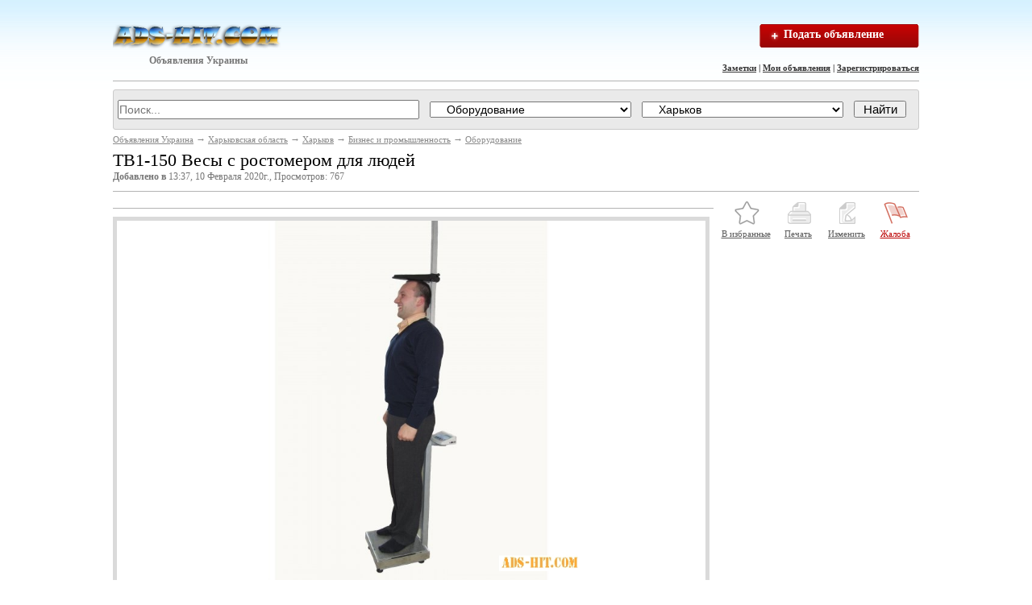

--- FILE ---
content_type: text/html; charset=utf-8
request_url: http://ads-hit.com/xarkov/c500-7675.html
body_size: 11080
content:
<!DOCTYPE html PUBLIC "-//W3C//DTD XHTML 1.0 Transitional//EN" "http://www.w3.org/TR/xhtml1/DTD/xhtml1-transitional.dtd">
<html xmlns="http://www.w3.org/1999/xhtml">
<head>
<!-- Google tag (gtag.js) -->
<script async src="https://www.googletagmanager.com/gtag/js?id=G-TPLN82853F"></script>
<script>
  window.dataLayer = window.dataLayer || [];
  function gtag(){dataLayer.push(arguments);}
  gtag('js', new Date());

  gtag('config', 'G-TPLN82853F');
</script>

    <title>ТВ1-150 Весы с ростомером для людей</title>
    <meta name="description" content="Весы персональные с ростомером, электронные предназначены для измерения массы и роста людей. Преимущества: - малая масса весов; - простота в подключении и обслуживании; - крышка платформы изготовлена " />
    <meta name="keywords" content="Оборудование, ТВ1-150 Весы с ростомером для людей" />
    <meta http-equiv="Content-Type" content="text/html; charset=utf-8" />
    <meta name="robots" content="index,follow" />
    <link type="text/css" href="http://ads-hit.com/css/style.css" rel="stylesheet" />    <script type="text/javascript">var servername='http://ads-hit.com/';</script>
    <script type="text/javascript" src="/js/jquery-1.9.1.js"></script>
    <script type="text/javascript" src="/js/message.js"></script>
    <script type="text/javascript" src="http://ads-hit.com/images/main.js"></script>
</head>
<body>
<!--<h1 id="header_keywords"><strong></strong></h1>-->
<div class="container">
<a href="http://ads-hit.com" class="logo left" title="ADS-HIT.COM - доска бесплатных объявлений">Объявления Украины</a>
<div>
</div>
<div class="search">
    <a href="/addadvert.html" title="Подать объявление" class="add_button">Подать объявление</a>
</div>
<div class="auth_links">
    <a title="Заметки" href="http://ads-hit.com/note.html">Заметки</a>&nbsp;|&nbsp;<a href="http://ads-hit.com/login.html">Мои объявления</a>&nbsp;|&nbsp;<a href="http://ads-hit.com/register.html">Зарегистрироваться</a>
</div>
<div class="clear"></div>
<div class="line"></div>
<script type="text/javascript" src="/js/search_form.js"></script>
<noindex>
<div class="searchform">
    <form action="/" method="get" id="search_form">
        <input type="hidden" name="op" value="search">
        <input type="text" name="query" value="" placeholder="Поиск...  " id="searchquery">
        <select name="id_cat" id="id_cat">
            <option value="">Во всех категориях</option>
            <option value="494" class="top_level">Бизнес и промышленность</option><option value="495">&nbsp;&nbsp;&nbsp;&nbsp;Агропром</option><option value="505">&nbsp;&nbsp;&nbsp;&nbsp;Бизнес на продажу</option><option value="506">&nbsp;&nbsp;&nbsp;&nbsp;Другое</option><option value="496">&nbsp;&nbsp;&nbsp;&nbsp;ИТ, Интернет, связь</option><option value="497">&nbsp;&nbsp;&nbsp;&nbsp;Лесная промышленность, деревообработка</option><option value="498">&nbsp;&nbsp;&nbsp;&nbsp;Металлы</option><option value="499">&nbsp;&nbsp;&nbsp;&nbsp;Нефть, газ, уголь</option><option value="500" selected="selected">&nbsp;&nbsp;&nbsp;&nbsp;Оборудование</option><option value="501">&nbsp;&nbsp;&nbsp;&nbsp;Опт, поставки, импорт-экспорт</option><option value="502">&nbsp;&nbsp;&nbsp;&nbsp;Строительство</option><option value="504">&nbsp;&nbsp;&nbsp;&nbsp;Химия</option><option value="503">&nbsp;&nbsp;&nbsp;&nbsp;Электротехника</option><option value="411" class="top_level">Бизнес и услуги</option><option value="413">&nbsp;&nbsp;&nbsp;&nbsp;Автоуслуги, прокат</option><option value="412">&nbsp;&nbsp;&nbsp;&nbsp;Бизнес и партнерство</option><option value="414">&nbsp;&nbsp;&nbsp;&nbsp;Для офиса</option><option value="424">&nbsp;&nbsp;&nbsp;&nbsp;Другое</option><option value="421">&nbsp;&nbsp;&nbsp;&nbsp;Красота и здоровье</option><option value="417">&nbsp;&nbsp;&nbsp;&nbsp;Мебель на заказ</option><option value="418">&nbsp;&nbsp;&nbsp;&nbsp;Образование, консультации</option><option value="422">&nbsp;&nbsp;&nbsp;&nbsp;Организация праздников</option><option value="430">&nbsp;&nbsp;&nbsp;&nbsp;Переводческие услуги</option><option value="428">&nbsp;&nbsp;&nbsp;&nbsp;Продовольствие</option><option value="429">&nbsp;&nbsp;&nbsp;&nbsp;Производство</option><option value="419">&nbsp;&nbsp;&nbsp;&nbsp;Реклама и маркетинг</option><option value="415">&nbsp;&nbsp;&nbsp;&nbsp;Ремонт и обслуживание</option><option value="420">&nbsp;&nbsp;&nbsp;&nbsp;Сад, огород</option><option value="423">&nbsp;&nbsp;&nbsp;&nbsp;Свадебные услуги</option><option value="416">&nbsp;&nbsp;&nbsp;&nbsp;Строительство и ремонт</option><option value="431" class="top_level">Купля, продажа</option><option value="434">&nbsp;&nbsp;&nbsp;&nbsp;Билеты</option><option value="435">&nbsp;&nbsp;&nbsp;&nbsp;Видеоигры, приставки</option><option value="436">&nbsp;&nbsp;&nbsp;&nbsp;Все для дома</option><option value="437">&nbsp;&nbsp;&nbsp;&nbsp;Все для офиса</option><option value="439">&nbsp;&nbsp;&nbsp;&nbsp;Домашние животные</option><option value="456">&nbsp;&nbsp;&nbsp;&nbsp;Другое</option><option value="441">&nbsp;&nbsp;&nbsp;&nbsp;Искусство, антиквариат</option><option value="443">&nbsp;&nbsp;&nbsp;&nbsp;Книги, учебники и журналы</option><option value="442">&nbsp;&nbsp;&nbsp;&nbsp;Коллекционирование</option><option value="444">&nbsp;&nbsp;&nbsp;&nbsp;Компьютеры и комплектующие</option><option value="445">&nbsp;&nbsp;&nbsp;&nbsp;Красота и здоровье</option><option value="448">&nbsp;&nbsp;&nbsp;&nbsp;Мебель</option><option value="446">&nbsp;&nbsp;&nbsp;&nbsp;Музыка и фильмы</option><option value="447">&nbsp;&nbsp;&nbsp;&nbsp;Музыкальные инструменты</option><option value="433">&nbsp;&nbsp;&nbsp;&nbsp;Обмен</option><option value="449">&nbsp;&nbsp;&nbsp;&nbsp;Одежда, обувь, аксессуары</option><option value="432">&nbsp;&nbsp;&nbsp;&nbsp;Отдам, приму даром</option><option value="450">&nbsp;&nbsp;&nbsp;&nbsp;Распродажа</option><option value="440">&nbsp;&nbsp;&nbsp;&nbsp;Растения, садоводство</option><option value="451">&nbsp;&nbsp;&nbsp;&nbsp;Телефоны и радиостанции</option><option value="572">&nbsp;&nbsp;&nbsp;&nbsp;Товары для детей</option><option value="452">&nbsp;&nbsp;&nbsp;&nbsp;Товары для спорта</option><option value="453">&nbsp;&nbsp;&nbsp;&nbsp;Фото и видео камеры</option><option value="454">&nbsp;&nbsp;&nbsp;&nbsp;Электроника и техника</option><option value="455">&nbsp;&nbsp;&nbsp;&nbsp;Ювелирные украшения, часы</option><option value="464" class="top_level">Недвижимость</option><option value="468">&nbsp;&nbsp;&nbsp;&nbsp;Аренда домов</option><option value="467">&nbsp;&nbsp;&nbsp;&nbsp;Аренда квартир</option><option value="466">&nbsp;&nbsp;&nbsp;&nbsp;Аренда комнат</option><option value="469">&nbsp;&nbsp;&nbsp;&nbsp;Аренда недвижимости на курортах</option><option value="473">&nbsp;&nbsp;&nbsp;&nbsp;Гаражи, стоянки</option><option value="478">&nbsp;&nbsp;&nbsp;&nbsp;Другое</option><option value="476">&nbsp;&nbsp;&nbsp;&nbsp;Зарубежная недвижимость</option><option value="474">&nbsp;&nbsp;&nbsp;&nbsp;Земельные участки</option><option value="465">&nbsp;&nbsp;&nbsp;&nbsp;Ищу компаньона</option><option value="475">&nbsp;&nbsp;&nbsp;&nbsp;Коммерческая недвижимость</option><option value="477">&nbsp;&nbsp;&nbsp;&nbsp;Обмен недвижимости</option><option value="472">&nbsp;&nbsp;&nbsp;&nbsp;Продажа домов</option><option value="471">&nbsp;&nbsp;&nbsp;&nbsp;Продажа квартир</option><option value="470">&nbsp;&nbsp;&nbsp;&nbsp;Продажа комнат</option><option value="457" class="top_level">Образование</option><option value="463">&nbsp;&nbsp;&nbsp;&nbsp;Другие курсы и тренинги</option><option value="458">&nbsp;&nbsp;&nbsp;&nbsp;Изучение языков</option><option value="460">&nbsp;&nbsp;&nbsp;&nbsp;Компьютерные курсы</option><option value="461">&nbsp;&nbsp;&nbsp;&nbsp;Музыкальные, театральные и танцевальные школы</option><option value="462">&nbsp;&nbsp;&nbsp;&nbsp;Репетиторы - Частные уроки</option><option value="459">&nbsp;&nbsp;&nbsp;&nbsp;Уроки вождения</option><option value="562" class="top_level">Общество</option><option value="563">&nbsp;&nbsp;&nbsp;&nbsp;Волонтеры, добровольцы</option><option value="574">&nbsp;&nbsp;&nbsp;&nbsp;Другое</option><option value="573">&nbsp;&nbsp;&nbsp;&nbsp;Знакомства</option><option value="564">&nbsp;&nbsp;&nbsp;&nbsp;Ищу попутчика</option><option value="566">&nbsp;&nbsp;&nbsp;&nbsp;Музыканты, группы, DJ, артисты</option><option value="567">&nbsp;&nbsp;&nbsp;&nbsp;Общественная деятельность</option><option value="565">&nbsp;&nbsp;&nbsp;&nbsp;Партнеры по спорту</option><option value="571">&nbsp;&nbsp;&nbsp;&nbsp;Потерянное и найденное</option><option value="570">&nbsp;&nbsp;&nbsp;&nbsp;Свидетели, очевидцы</option><option value="569">&nbsp;&nbsp;&nbsp;&nbsp;Скидки, распродажи</option><option value="568">&nbsp;&nbsp;&nbsp;&nbsp;События, тусовки</option><option value="530" class="top_level">Работа</option><option value="553">&nbsp;&nbsp;&nbsp;&nbsp;Бары, рестораны</option><option value="539">&nbsp;&nbsp;&nbsp;&nbsp;Дизайн</option><option value="555">&nbsp;&nbsp;&nbsp;&nbsp;Домашний персонал</option><option value="561">&nbsp;&nbsp;&nbsp;&nbsp;Другие сферы занятий</option><option value="533">&nbsp;&nbsp;&nbsp;&nbsp;ИТ, телеком, компьютеры</option><option value="535">&nbsp;&nbsp;&nbsp;&nbsp;Консалтинг</option><option value="554">&nbsp;&nbsp;&nbsp;&nbsp;Красота, фитнес, спорт</option><option value="551">&nbsp;&nbsp;&nbsp;&nbsp;Культура, искусство</option><option value="546">&nbsp;&nbsp;&nbsp;&nbsp;Логистика, ВЭД, таможня</option><option value="537">&nbsp;&nbsp;&nbsp;&nbsp;Маркетинг, реклама, PR, СМИ</option><option value="548">&nbsp;&nbsp;&nbsp;&nbsp;Медицина, фармация</option><option value="550">&nbsp;&nbsp;&nbsp;&nbsp;Образование</option><option value="556">&nbsp;&nbsp;&nbsp;&nbsp;Охрана, безопасность</option><option value="538">&nbsp;&nbsp;&nbsp;&nbsp;Переводчики</option><option value="541">&nbsp;&nbsp;&nbsp;&nbsp;Продажи, закупки</option><option value="542">&nbsp;&nbsp;&nbsp;&nbsp;Производство</option><option value="557">&nbsp;&nbsp;&nbsp;&nbsp;Работа за рубежом</option><option value="543">&nbsp;&nbsp;&nbsp;&nbsp;Работа с клиентами</option><option value="560">&nbsp;&nbsp;&nbsp;&nbsp;Риэлторский бизнес</option><option value="544">&nbsp;&nbsp;&nbsp;&nbsp;Розничная торговля</option><option value="531">&nbsp;&nbsp;&nbsp;&nbsp;Руководители</option><option value="540">&nbsp;&nbsp;&nbsp;&nbsp;Секретариат, административный персонал</option><option value="549">&nbsp;&nbsp;&nbsp;&nbsp;Социальная сфера</option><option value="559">&nbsp;&nbsp;&nbsp;&nbsp;Стажировка</option><option value="536">&nbsp;&nbsp;&nbsp;&nbsp;Страхование</option><option value="547">&nbsp;&nbsp;&nbsp;&nbsp;Строительство, архитектура</option><option value="545">&nbsp;&nbsp;&nbsp;&nbsp;Транспорт</option><option value="534">&nbsp;&nbsp;&nbsp;&nbsp;Финансы, бухгалтерия, банк</option><option value="558">&nbsp;&nbsp;&nbsp;&nbsp;Частичная занятость</option><option value="532">&nbsp;&nbsp;&nbsp;&nbsp;Юриспруденция</option><option value="479" class="top_level">Транспорт</option><option value="492">&nbsp;&nbsp;&nbsp;&nbsp;Авто, мото услуги</option><option value="483">&nbsp;&nbsp;&nbsp;&nbsp;Автобусы</option><option value="488">&nbsp;&nbsp;&nbsp;&nbsp;Водный транспорт</option><option value="490">&nbsp;&nbsp;&nbsp;&nbsp;Воздушный транспорт</option><option value="484">&nbsp;&nbsp;&nbsp;&nbsp;Грузовики</option><option value="493">&nbsp;&nbsp;&nbsp;&nbsp;Другое</option><option value="489">&nbsp;&nbsp;&nbsp;&nbsp;Железнодорожный транспорт</option><option value="491">&nbsp;&nbsp;&nbsp;&nbsp;Запчасти, аксессуары</option><option value="480">&nbsp;&nbsp;&nbsp;&nbsp;Легковые автомобили</option><option value="482">&nbsp;&nbsp;&nbsp;&nbsp;Малый коммерческий</option><option value="481">&nbsp;&nbsp;&nbsp;&nbsp;Мото</option><option value="487">&nbsp;&nbsp;&nbsp;&nbsp;Прицепы</option><option value="486">&nbsp;&nbsp;&nbsp;&nbsp;Сельхозтехника</option><option value="485">&nbsp;&nbsp;&nbsp;&nbsp;Спецтехника</option><option value="507" class="top_level">Услуги</option><option value="508">&nbsp;&nbsp;&nbsp;&nbsp;Астрология, гадания, магия</option><option value="526">&nbsp;&nbsp;&nbsp;&nbsp;Безопасность, детективы</option><option value="523">&nbsp;&nbsp;&nbsp;&nbsp;Бытовой ремонт</option><option value="512">&nbsp;&nbsp;&nbsp;&nbsp;Дипломы, курсовые, набор текста</option><option value="509">&nbsp;&nbsp;&nbsp;&nbsp;Интернет, компьютеры</option><option value="510">&nbsp;&nbsp;&nbsp;&nbsp;Кастинг, прослушивание</option><option value="519">&nbsp;&nbsp;&nbsp;&nbsp;Красота, здоровье</option><option value="513">&nbsp;&nbsp;&nbsp;&nbsp;Няни, сиделки</option><option value="527">&nbsp;&nbsp;&nbsp;&nbsp;Организация праздников</option><option value="522">&nbsp;&nbsp;&nbsp;&nbsp;Перевозки, аренда авто</option><option value="525">&nbsp;&nbsp;&nbsp;&nbsp;Питание, обеды, доставка</option><option value="529">&nbsp;&nbsp;&nbsp;&nbsp;Прочие услуги</option><option value="518">&nbsp;&nbsp;&nbsp;&nbsp;Развлечения</option><option value="511">&nbsp;&nbsp;&nbsp;&nbsp;Риелторские услуги</option><option value="521">&nbsp;&nbsp;&nbsp;&nbsp;Строительство, ремонт</option><option value="517">&nbsp;&nbsp;&nbsp;&nbsp;Туризм, визы</option><option value="514">&nbsp;&nbsp;&nbsp;&nbsp;Услуги для бизнеса</option><option value="520">&nbsp;&nbsp;&nbsp;&nbsp;Услуги для животных</option><option value="516">&nbsp;&nbsp;&nbsp;&nbsp;Услуги переводчиков</option><option value="528">&nbsp;&nbsp;&nbsp;&nbsp;Фото, видео услуги</option><option value="524">&nbsp;&nbsp;&nbsp;&nbsp;Хозяйство, помощь по дому</option><option value="515">&nbsp;&nbsp;&nbsp;&nbsp;Юридические услуги</option>        </select>
        <select name="city" id="city_id">
            <option value="-1">Изменить регион</option><option value="" disabled="disabled">----------------</option>
                        <option value="21" id="xarkovskaya_obl"  class="top_level">Харьковская область</option>
            <option value="1548" id="andreevka-xarobl" >&nbsp;&nbsp;&nbsp;&nbsp;Андреевка</option><option value="1549" id="babai" >&nbsp;&nbsp;&nbsp;&nbsp;Бабаи</option><option value="1550" id="bajrak" >&nbsp;&nbsp;&nbsp;&nbsp;Байрак</option><option value="1551" id="balakleya" >&nbsp;&nbsp;&nbsp;&nbsp;Балаклея</option><option value="1552" id="barvinkovo" >&nbsp;&nbsp;&nbsp;&nbsp;Барвинково</option><option value="1553" id="bezlyudovka" >&nbsp;&nbsp;&nbsp;&nbsp;Безлюдовка</option><option value="1554" id="belashi" >&nbsp;&nbsp;&nbsp;&nbsp;Белаши</option><option value="1555" id="belyj_kolodez" >&nbsp;&nbsp;&nbsp;&nbsp;Белый Колодезь</option><option value="1556" id="berezovka-xarobl" >&nbsp;&nbsp;&nbsp;&nbsp;Березовка</option><option value="1557" id="birki" >&nbsp;&nbsp;&nbsp;&nbsp;Бирки</option><option value="1558" id="bliznyuki" >&nbsp;&nbsp;&nbsp;&nbsp;Близнюки</option><option value="1559" id="bogoduxov" >&nbsp;&nbsp;&nbsp;&nbsp;Богодухов</option><option value="1560" id="boliboki" >&nbsp;&nbsp;&nbsp;&nbsp;Болибоки</option><option value="1561" id="bolshoj_burluk" >&nbsp;&nbsp;&nbsp;&nbsp;Большой Бурлук</option><option value="1562" id="borovaya-xarobl" >&nbsp;&nbsp;&nbsp;&nbsp;Боровая</option><option value="1563" id="budy" >&nbsp;&nbsp;&nbsp;&nbsp;Буды</option><option value="1564" id="valki" >&nbsp;&nbsp;&nbsp;&nbsp;Валки</option><option value="1565" id="vasishhevo" >&nbsp;&nbsp;&nbsp;&nbsp;Васищево</option><option value="1566" id="vvedenka" >&nbsp;&nbsp;&nbsp;&nbsp;Введенка</option><option value="1567" id="vilcha" >&nbsp;&nbsp;&nbsp;&nbsp;Вильча</option><option value="1568" id="vovchansk" >&nbsp;&nbsp;&nbsp;&nbsp;Вовчанск</option><option value="1569" id="vyrishalnyj" >&nbsp;&nbsp;&nbsp;&nbsp;Выришальный</option><option value="1570" id="vysokij" >&nbsp;&nbsp;&nbsp;&nbsp;Высокий</option><option value="1571" id="gersevanovskoe" >&nbsp;&nbsp;&nbsp;&nbsp;Герсевановское</option><option value="1572" id="guty" >&nbsp;&nbsp;&nbsp;&nbsp;Гуты</option><option value="1573" id="dvurechnaya" >&nbsp;&nbsp;&nbsp;&nbsp;Двуречная</option><option value="1574" id="dergachi" >&nbsp;&nbsp;&nbsp;&nbsp;Дергачи</option><option value="1575" id="dimitrova" >&nbsp;&nbsp;&nbsp;&nbsp;Димитрова</option><option value="1576" id="domaxa" >&nbsp;&nbsp;&nbsp;&nbsp;Домаха</option><option value="1577" id="doslidnoe" >&nbsp;&nbsp;&nbsp;&nbsp;Дослидное</option><option value="1578" id="emcy" >&nbsp;&nbsp;&nbsp;&nbsp;Емцы</option><option value="1579" id="zamercy" >&nbsp;&nbsp;&nbsp;&nbsp;Замерцы</option><option value="1580" id="zachepilovka" >&nbsp;&nbsp;&nbsp;&nbsp;Зачепиловка</option><option value="1581" id="zidki" >&nbsp;&nbsp;&nbsp;&nbsp;Зидьки</option><option value="1582" id="zmiev" >&nbsp;&nbsp;&nbsp;&nbsp;Змиев</option><option value="1583" id="zolochev-xarobl" >&nbsp;&nbsp;&nbsp;&nbsp;Золочев</option><option value="1584" id="izyum" >&nbsp;&nbsp;&nbsp;&nbsp;Изюм</option><option value="1585" id="kazachya_lopan" >&nbsp;&nbsp;&nbsp;&nbsp;Казачья Лопань</option><option value="1586" id="karavan" >&nbsp;&nbsp;&nbsp;&nbsp;Караван</option><option value="1587" id="kegichevka" >&nbsp;&nbsp;&nbsp;&nbsp;Кегичевка</option><option value="1588" id="klugino-bashkirovka" >&nbsp;&nbsp;&nbsp;&nbsp;Клугино-Башкировка</option><option value="1589" id="kovalenki-xarobl" >&nbsp;&nbsp;&nbsp;&nbsp;Коваленки</option><option value="1590" id="kovsharovka" >&nbsp;&nbsp;&nbsp;&nbsp;Ковшаровка</option><option value="1591" id="kovyagi" >&nbsp;&nbsp;&nbsp;&nbsp;Ковяги</option><option value="1592" id="kolomak" >&nbsp;&nbsp;&nbsp;&nbsp;Коломак</option><option value="1593" id="komsomolskoe-xarobl" >&nbsp;&nbsp;&nbsp;&nbsp;Комсомольское</option><option value="1594" id="konstantinovka-xarobl" >&nbsp;&nbsp;&nbsp;&nbsp;Константиновка</option><option value="1595" id="korotych" >&nbsp;&nbsp;&nbsp;&nbsp;Коротыч</option><option value="1596" id="kochetok" >&nbsp;&nbsp;&nbsp;&nbsp;Кочеток</option><option value="1597" id="krasnograd" >&nbsp;&nbsp;&nbsp;&nbsp;Красноград</option><option value="1598" id="krasnokutsk" >&nbsp;&nbsp;&nbsp;&nbsp;Краснокутск</option><option value="1599" id="krasnopavlovka" >&nbsp;&nbsp;&nbsp;&nbsp;Краснопавловка</option><option value="1600" id="krejdyanka" >&nbsp;&nbsp;&nbsp;&nbsp;Крейдянка</option><option value="1601" id="kulinichi" >&nbsp;&nbsp;&nbsp;&nbsp;Кулиничи</option><option value="1602" id="kumy" >&nbsp;&nbsp;&nbsp;&nbsp;Кумы</option><option value="1603" id="kupyansk" >&nbsp;&nbsp;&nbsp;&nbsp;Купянск</option><option value="1604" id="kupyansk-uzlovoj" >&nbsp;&nbsp;&nbsp;&nbsp;Купянск-Узловой</option><option value="1605" id="lesovskoe" >&nbsp;&nbsp;&nbsp;&nbsp;Лесовское</option><option value="1606" id="lozovaya" >&nbsp;&nbsp;&nbsp;&nbsp;Лозовая</option><option value="1607" id="lyubotin" >&nbsp;&nbsp;&nbsp;&nbsp;Люботин</option><option value="1608" id="malaya_danilovka" >&nbsp;&nbsp;&nbsp;&nbsp;Малая Даниловка</option><option value="1609" id="malinovka" >&nbsp;&nbsp;&nbsp;&nbsp;Малиновка</option><option value="1610" id="manchenki" >&nbsp;&nbsp;&nbsp;&nbsp;Манченки</option><option value="1611" id="maslii" >&nbsp;&nbsp;&nbsp;&nbsp;Маслии</option><option value="1612" id="merefa" >&nbsp;&nbsp;&nbsp;&nbsp;Мерефа</option><option value="1613" id="mishhenki" >&nbsp;&nbsp;&nbsp;&nbsp;Мищенки</option><option value="1614" id="moskalenki" >&nbsp;&nbsp;&nbsp;&nbsp;Москаленки</option><option value="1615" id="musijki" >&nbsp;&nbsp;&nbsp;&nbsp;Мусийки</option><option value="1616" id="novaya_vodolaga" >&nbsp;&nbsp;&nbsp;&nbsp;Новая Водолага</option><option value="1617" id="novopokrovka-xarobl" >&nbsp;&nbsp;&nbsp;&nbsp;Новопокровка</option><option value="1618" id="olshany" >&nbsp;&nbsp;&nbsp;&nbsp;Ольшаны</option><option value="1619" id="orelka" >&nbsp;&nbsp;&nbsp;&nbsp;Орелька</option><option value="1620" id="palyanichniki" >&nbsp;&nbsp;&nbsp;&nbsp;Паляничники</option><option value="1621" id="panyutino" >&nbsp;&nbsp;&nbsp;&nbsp;Панютино</option><option value="1622" id="pervomajskij-xarobl" >&nbsp;&nbsp;&nbsp;&nbsp;Первомайский</option><option value="1623" id="peresechnoe" >&nbsp;&nbsp;&nbsp;&nbsp;Пересечное</option><option value="1624" id="pershotravnevoe-xarobl" >&nbsp;&nbsp;&nbsp;&nbsp;Першотравневое</option><option value="1625" id="pesochin" >&nbsp;&nbsp;&nbsp;&nbsp;Песочин</option><option value="1626" id="pechenegi" >&nbsp;&nbsp;&nbsp;&nbsp;Печенеги</option><option value="1627" id="pivdennoe" >&nbsp;&nbsp;&nbsp;&nbsp;Пивденное</option><option value="1628" id="pletenevka" >&nbsp;&nbsp;&nbsp;&nbsp;Плетеневка</option><option value="1629" id="pokotilovka" >&nbsp;&nbsp;&nbsp;&nbsp;Покотиловка</option><option value="1630" id="prikolotnoe" >&nbsp;&nbsp;&nbsp;&nbsp;Приколотное</option><option value="1631" id="prudyanka" >&nbsp;&nbsp;&nbsp;&nbsp;Прудянка</option><option value="1632" id="rogan" >&nbsp;&nbsp;&nbsp;&nbsp;Рогань</option><option value="1633" id="savincy" >&nbsp;&nbsp;&nbsp;&nbsp;Савинцы</option><option value="1634" id="saxnovshhina" >&nbsp;&nbsp;&nbsp;&nbsp;Сахновщина</option><option value="1635" id="selekcionnoe" >&nbsp;&nbsp;&nbsp;&nbsp;Селекционное</option><option value="1636" id="semenov_yar" >&nbsp;&nbsp;&nbsp;&nbsp;Семенов Яр</option><option value="1637" id="semenovka-xarobl" >&nbsp;&nbsp;&nbsp;&nbsp;Семеновка</option><option value="1638" id="sivash" >&nbsp;&nbsp;&nbsp;&nbsp;Сиваш</option><option value="1639" id="slatino" >&nbsp;&nbsp;&nbsp;&nbsp;Слатино</option><option value="1640" id="smorodskoe" >&nbsp;&nbsp;&nbsp;&nbsp;Смородское</option><option value="1641" id="solonicevka" >&nbsp;&nbsp;&nbsp;&nbsp;Солоницевка</option><option value="1642" id="soczmagannya" >&nbsp;&nbsp;&nbsp;&nbsp;Соцзмагання</option><option value="1643" id="staryj_merchik" >&nbsp;&nbsp;&nbsp;&nbsp;Старый Мерчик</option><option value="1644" id="staryj_saltov" >&nbsp;&nbsp;&nbsp;&nbsp;Старый Салтов</option><option value="1645" id="stepovoe-xarobl" >&nbsp;&nbsp;&nbsp;&nbsp;Степовое</option><option value="1646" id="utkovka" >&nbsp;&nbsp;&nbsp;&nbsp;Утковка</option><option value="1647" id="xarkov"  selected="selected">&nbsp;&nbsp;&nbsp;&nbsp;Харьков</option><option value="1648" id="xlebnoe" >&nbsp;&nbsp;&nbsp;&nbsp;Хлебное</option><option value="1649" id="xoroshevo" >&nbsp;&nbsp;&nbsp;&nbsp;Хорошево</option><option value="1650" id="chapaevo" >&nbsp;&nbsp;&nbsp;&nbsp;Чапаево</option><option value="1651" id="chervonyj_donec" >&nbsp;&nbsp;&nbsp;&nbsp;Червоный Донец</option><option value="1652" id="chkalovskoe" >&nbsp;&nbsp;&nbsp;&nbsp;Чкаловское</option><option value="1653" id="chuguev" >&nbsp;&nbsp;&nbsp;&nbsp;Чугуев</option><option value="1654" id="sharovka" >&nbsp;&nbsp;&nbsp;&nbsp;Шаровка</option><option value="1655" id="shevchenkovo" >&nbsp;&nbsp;&nbsp;&nbsp;Шевченково</option><option value="1656" id="shelkoplyasy" >&nbsp;&nbsp;&nbsp;&nbsp;Шелкоплясы</option><option value="1657" id="esxar" >&nbsp;&nbsp;&nbsp;&nbsp;Эсхар</option>        </select>
        <input type="submit" value="Найти">
    </form>
</div>
</noindex>
<div class="breadcrumbs"><a href="http://ads-hit.com">Объявления Украина</a> &rarr; <a href="http://ads-hit.com/xarkovskaya_obl">Харьковская область</a> &rarr; <a href="http://ads-hit.com/xarkov">Харьков</a> &rarr; <a href="http://ads-hit.com/xarkov/c494.html">Бизнес и промышленность</a> &rarr; <a href="http://ads-hit.com/xarkov/c500.html">Оборудование</a></div><center>
<noindex>

</noindex>
</center><!-- <div class="line"></div> -->
<h1>ТВ1-150 Весы с ростомером для людей</h1>
<div class="quiet"><b>Добавлено в </b> 13:37, 10 Февраля 2020г., Просмотров: 767</div>
<div class="line"></div>
<div class="col_aaa">
<noindex>

</noindex>
<div class="line"></div>
<!--<div class="line"></div>-->
    <div class="first message" id="message">
        		<div class="img_wrapper" id="bigimg_wrapper"><img id="bigimg" alt="ТВ1-150 Весы с ростомером для людей" src="http://ads-hit.com/upload/normal/e8/harkov-tv1-150_vesy_s_rostomerom_dlya_lyudey_12801.jpeg" />
		<noindex>

		</noindex>
		</div>
	        		<noindex>
		<center>

		</center>
		</noindex>
        		
		<div class="clear"></div>
        <div class="line"></div>
        				        		<center>
		<noindex>

		</noindex>
		</center>
		<div class="line"></div>
                <dl>
            <dt>Цена</dt>
            <dd><span class="price">договорная</span></dd>
        </dl>
        <div class="line"></div>

        <dl class="description">
            <dt>Тип объявления</dt>
            <dd>Продам</dd>

            <dt>Автор</dt>
            <dd><strong>ЛАБСНАБ</strong> <small class="quiet"><a href="http://ads-hit.com/?op=search&user=7675">(Поискать ещё объявления этого автора)</a></small><div id="search_autor"></div></dd>

                            <dt>Адрес</dt>
                <dd>
                    Харьков, ул. Руставели, 11-Б &nbsp;
                </dd>
            </dl>
            <div class="showAddress" id="showAddress"></div>
            <dl>
            
                        <dt>Телефон</dt>
            <dd><span id="hidden_contacts">x (xxx) xxx xx xx  &nbsp;&nbsp;</span><a href='#' rel='7675' id='showContacts'>Показать телефон</a></dd>
            
            
            <dt>Город</dt>
            <dd><a href="/xarkovskaya_obl">Харьковская область</a>, <a href="/xarkov">Харьков</a></dd>

                        <dt>E-mail</dt>
            <dd><a href="#" onclick="sendFormMailToUser('','','','7675');return false;">Написать письмо автору</a><div id="mailto"></div></dd>
            
                        <dt>Сайт</dt>
            <dd><a target="_blank" rel="nofollow" href="http://ads-hit.com/goto-7675.html">labsnab.com.ua</a></dd>
                    </dl>
        <div class="line"></div>

        <div class="static">Весы персональные с ростомером, электронные предназначены для измерения массы и роста людей. Преимущества: - малая масса весов; - простота в подключении и обслуживании; - крышка платформы изготовлена из пищевой зеркальной нержавеющей стали с резиновым покрытием; - наличие RS-232 обеспечивает связь с компьютером, что облегчает заполнение медицинских карт. Техническая информация: Функции весов: - взвешивание; - измерение роста; - тарирование; - суммирование.</div>
        <div class="quiet"><br>Номер объявления: 7675 , Просмотров: 767</div>
		<!--<div class="quiet">Ключевые слова: весы</div>-->
		
		<div class="quiet">Ключевые слова: <tags><a style="font-size:10pt" href="http://ads-hit.com/?op=search&amp;query=весы">весы</a> </tags></div>
<!--	<div id="tags"><tags><a style="font-size:10pt" href="http://ads-hit.com/?op=search&amp;query=весы">весы</a> </tags><script type="text/javascript">var widget_so=new SWFObject("http://ads-hit.com/images/tagcloud.swf?r="+Math.floor(Math.random()*9999999),"tagcloudflash","210","220","9","#FFFFFF");widget_so.addParam("allowScriptAccess","always");widget_so.addParam("wmode","transparent");widget_so.addVariable("tcolor","0xCC0000");widget_so.addVariable("tspeed","100");widget_so.addVariable("distr","true");widget_so.addVariable("mode","tags");widget_so.addVariable("tagcloud","%3Ctags%3E%3Ca+style%3D%22font-size%3A10pt%22+href%3D%22http%3A%2F%2Fads-hit.com%2F%3Fop%3Dsearch%26amp%3Bquery%3D%D0%B2%D0%B5%D1%81%D1%8B%22%3E%D0%B2%D0%B5%D1%81%D1%8B%3C%2Fa%3E+%3C%2Ftags%3E");widget_so.write("tags");</script></div>
-->	
			
	
<div align="left">

</div>
		

                <div class="line"></div>
        <div class="clear"></div>
<noindex>

</noindex>
<div class="line"></div>
<div class="h2"><div>Смотрите по теме </div><h2>ТВ1-150 Весы с ростомером для людей</h2></div>
        <div class="h2">Похожие объявления:</div>
        <table class="tableccat">
                        <tr><td class="dashed">
                <table>
                    <tr class="stradv">
                        <td class="list_date">10.02.2020<br><b>13:37</b></td>
                        <td class="list_img"><a title="Объявление &laquo;Весы медицинские RGZ-120 с ростомером&raquo; (с фотографией)" href="http://ads-hit.com/xarkov/c500-7674.html"><img alt="Весы медицинские RGZ-120 с ростомером" src="http://ads-hit.com/upload/small/2c/harkov-vesy_medicinskie_RGZ-120_s_rostomerom_12800.jpeg" /></a></td>
                        <td class="list_title"><h3><a title="Весы медицинские RGZ-120 с ростомером город Харьков" href="http://ads-hit.com/xarkov/c500-7674.html">Весы медицинские RGZ-120 с ростомером...</a></h3><div style='margin-top:3px;'>Весы медицинские с телескопическим ростомером широко применяются для измерения веса и роста людей в школах, поликлиниках, больницах, на предприятиях, </div></td>
                        <td class="list_price">договорная</td></tr>
                </table>
            </td></tr>
                        <tr><td class="dashed">
                <table>
                    <tr class="stradv">
                        <td class="list_date">10.02.2020<br><b>13:37</b></td>
                        <td class="list_img"><a title="Объявление &laquo;Весы для взвешивания новорождённых с ростомером ВЭНд-01&raquo; (с фотографией)" href="http://ads-hit.com/xarkov/c500-7632.html"><img alt="Весы для взвешивания новорождённых с ростомером ВЭНд-01" src="http://ads-hit.com/upload/small/96/harkov-vesy_dlya_vzveshivaniya_novorozhdyonnyh_s_rostomerom_vend-01_12736.jpeg" /></a></td>
                        <td class="list_title"><h3><a title="Весы для взвешивания новорождённых с ростомером ВЭНд-01 город Харьков" href="http://ads-hit.com/xarkov/c500-7632.html">Весы для взвешивания новорождённых с ростомером ВЭНд-01...</a></h3><div style='margin-top:3px;'>Весы для взвешивания новорождённых с ростомером ВЭНд-01-15-С-5-А Рм «Малыш» электронные

Модель: ВЭНд-01-15-С-5-А Рм

Электропитание 220В/50Гц
Ди</div></td>
                        <td class="list_price">договорная</td></tr>
                </table>
            </td></tr>
                        <tr><td class="dashed">
                <table>
                    <tr class="stradv">
                        <td class="list_date">10.02.2020<br><b>13:37</b></td>
                        <td class="list_img"><a title="Объявление &laquo;Весы RGT-160 для людей&raquo; (с фотографией)" href="http://ads-hit.com/xarkov/c500-7673.html"><img alt="Весы RGT-160 для людей" src="http://ads-hit.com/upload/small/d8/harkov-vesy_RGT-160_dlya_lyudey_12799.jpeg" /></a></td>
                        <td class="list_title"><h3><a title="Весы RGT-160 для людей город Харьков" href="http://ads-hit.com/xarkov/c500-7673.html">Весы RGT-160 для людей...</a></h3><div style='margin-top:3px;'>Весы для взвешивания людей с ростомером RGT-160 (Сингапур) Весы модели RGT-160 широко применимы для измерения веса и роста людей на предприятиях, в шк</div></td>
                        <td class="list_price">договорная</td></tr>
                </table>
            </td></tr>
                        <tr><td class="dashed">
                <table>
                    <tr class="stradv">
                        <td class="list_date">10.02.2020<br><b>13:37</b></td>
                        <td class="list_img"><a title="Объявление &laquo;Весы для взвешивания младенцев&raquo; (с фотографией)" href="http://ads-hit.com/xarkov/c500-7672.html"><img alt="Весы для взвешивания младенцев" src="http://ads-hit.com/upload/small/4e/harkov-vesy_dlya_vzveshivaniya_mladencev_12798.jpeg" /></a></td>
                        <td class="list_title"><h3><a title="Весы для взвешивания младенцев город Харьков" href="http://ads-hit.com/xarkov/c500-7672.html">Весы для взвешивания младенцев...</a></h3><div style='margin-top:3px;'>Весы для взвешивания младенцев с ростомером RGZ-20</div></td>
                        <td class="list_price">договорная</td></tr>
                </table>
            </td></tr>
                        <tr><td class="dashed">
                <table>
                    <tr class="stradv">
                        <td class="list_date">10.02.2020<br><b>13:37</b></td>
                        <td class="list_img"><a title="Объявление &laquo;Весы Radwag WPT для младенцев&raquo; (с фотографией)" href="http://ads-hit.com/xarkov/c500-7676.html"><img alt="Весы Radwag WPT для младенцев" src="http://ads-hit.com/upload/small/c2/harkov-vesy_Radwag_WPT_dlya_mladencev_12802.jpeg" /></a></td>
                        <td class="list_title"><h3><a title="Весы Radwag WPT для младенцев город Харьков" href="http://ads-hit.com/xarkov/c500-7676.html">Весы Radwag WPT для младенцев...</a></h3><div style='margin-top:3px;'>Весы электронные для младенцев Wpt (Radwag, Польша) предназначены для быстрого и точного взвешивания младенцев. Преимущества: - простота в подключении</div></td>
                        <td class="list_price">договорная</td></tr>
                </table>
            </td></tr>
                        <tr><td class="dashed">
                <table>
                    <tr class="stradv">
                        <td class="list_date">03.01.2018<br><b>14:06</b></td>
                        <td class="list_img"><a title="Объявление &laquo;Поможем скорректировать любые электронные весы&raquo; (с фотографией)" href="http://ads-hit.com/xarkov/c500-60145.html"><img alt="Поможем скорректировать любые электронные весы" src="http://ads-hit.com/upload/small/93/harkov-pomozhem_skorrektirovat_lyubye_elektronnye_vesy_96277.jpeg" /></a></td>
                        <td class="list_title"><h3><a title="Поможем скорректировать любые электронные весы город Харьков" href="http://ads-hit.com/xarkov/c500-60145.html">Поможем скорректировать любые электронные весы...</a></h3><div style='margin-top:3px;'>Корректор электронных весов автобусов,  крановых весов,  платформенных весов.  Также мы можем разработать пульт управления индивидуально под ваши треб</div></td>
                        <td class="list_price">договорная</td></tr>
                </table>
            </td></tr>
                    </table>

        
   <div class="clear"></div>
<center>
<noindex>

</noindex>
</center>
<div class="line"></div>
        <h3>Смотрите также разделы портала:</h3>
        <a href="/">Бесплатные объявления Украина</a> /
        <a href="/c500.html">Оборудование Украина</a> 
        <div class="clear"></div>

        <a href="/xarkovskaya_obl">Бесплатные объявления Харьковская область</a> /
        <a href="/xarkovskaya_obl/c500.html">Оборудование Харьковская область</a>
        <div class="clear"></div>

        <a href="/xarkov">Бесплатные объявления Харьков</a> /
        <a href="/xarkov/c500.html">Оборудование Харьков</a>
        <div class="clear"></div>

        <div class="line"></div>

        <h3>Смотрите также «Оборудование» в Вашем регионе:</h3>
        <ul class="seeAlso">
                                            <li><a href="/andreevka-xarobl/c500.html">Оборудование Андреевка</a></li>
                                            <li><a href="/babai/c500.html">Оборудование Бабаи</a></li>
                                            <li><a href="/bajrak/c500.html">Оборудование Байрак</a></li>
                                            <li><a href="/balakleya/c500.html">Оборудование Балаклея</a></li>
                                            <li><a href="/barvinkovo/c500.html">Оборудование Барвинково</a></li>
                                            <li><a href="/bezlyudovka/c500.html">Оборудование Безлюдовка</a></li>
                                            <li><a href="/belashi/c500.html">Оборудование Белаши</a></li>
                                            <li><a href="/belyj_kolodez/c500.html">Оборудование Белый Колодезь</a></li>
                                            <li><a href="/berezovka-xarobl/c500.html">Оборудование Березовка</a></li>
                                            <li><a href="/birki/c500.html">Оборудование Бирки</a></li>
                                            <li><a href="/bliznyuki/c500.html">Оборудование Близнюки</a></li>
                                            <li><a href="/bogoduxov/c500.html">Оборудование Богодухов</a></li>
                                            <li><a href="/boliboki/c500.html">Оборудование Болибоки</a></li>
                                            <li><a href="/bolshoj_burluk/c500.html">Оборудование Большой Бурлук</a></li>
                                            <li><a href="/borovaya-xarobl/c500.html">Оборудование Боровая</a></li>
                                            <li><a href="/budy/c500.html">Оборудование Буды</a></li>
                                            <li><a href="/valki/c500.html">Оборудование Валки</a></li>
                                            <li><a href="/vasishhevo/c500.html">Оборудование Васищево</a></li>
                                            <li><a href="/vvedenka/c500.html">Оборудование Введенка</a></li>
                                            <li><a href="/vilcha/c500.html">Оборудование Вильча</a></li>
                                            <li><a href="/vovchansk/c500.html">Оборудование Вовчанск</a></li>
                                            <li><a href="/vyrishalnyj/c500.html">Оборудование Выришальный</a></li>
                                            <li><a href="/vysokij/c500.html">Оборудование Высокий</a></li>
                                            <li><a href="/gersevanovskoe/c500.html">Оборудование Герсевановское</a></li>
                                            <li><a href="/guty/c500.html">Оборудование Гуты</a></li>
                                            <li><a href="/dvurechnaya/c500.html">Оборудование Двуречная</a></li>
                                            <li><a href="/dergachi/c500.html">Оборудование Дергачи</a></li>
                                            <li><a href="/dimitrova/c500.html">Оборудование Димитрова</a></li>
                                            <li><a href="/domaxa/c500.html">Оборудование Домаха</a></li>
                                            <li><a href="/doslidnoe/c500.html">Оборудование Дослидное</a></li>
                                            <li><a href="/emcy/c500.html">Оборудование Емцы</a></li>
                                            <li><a href="/zamercy/c500.html">Оборудование Замерцы</a></li>
                                            <li><a href="/zachepilovka/c500.html">Оборудование Зачепиловка</a></li>
                                            <li><a href="/zidki/c500.html">Оборудование Зидьки</a></li>
                                            <li><a href="/zmiev/c500.html">Оборудование Змиев</a></li>
                                            <li><a href="/zolochev-xarobl/c500.html">Оборудование Золочев</a></li>
                                            <li><a href="/izyum/c500.html">Оборудование Изюм</a></li>
                                            <li><a href="/kazachya_lopan/c500.html">Оборудование Казачья Лопань</a></li>
                                            <li><a href="/karavan/c500.html">Оборудование Караван</a></li>
                                            <li><a href="/kegichevka/c500.html">Оборудование Кегичевка</a></li>
                                            <li><a href="/klugino-bashkirovka/c500.html">Оборудование Клугино-Башкировка</a></li>
                                            <li><a href="/kovalenki-xarobl/c500.html">Оборудование Коваленки</a></li>
                                            <li><a href="/kovsharovka/c500.html">Оборудование Ковшаровка</a></li>
                                            <li><a href="/kovyagi/c500.html">Оборудование Ковяги</a></li>
                                            <li><a href="/kolomak/c500.html">Оборудование Коломак</a></li>
                                            <li><a href="/komsomolskoe-xarobl/c500.html">Оборудование Комсомольское</a></li>
                                            <li><a href="/konstantinovka-xarobl/c500.html">Оборудование Константиновка</a></li>
                                            <li><a href="/korotych/c500.html">Оборудование Коротыч</a></li>
                                            <li><a href="/kochetok/c500.html">Оборудование Кочеток</a></li>
                                            <li><a href="/krasnograd/c500.html">Оборудование Красноград</a></li>
                                            <li><a href="/krasnokutsk/c500.html">Оборудование Краснокутск</a></li>
                                            <li><a href="/krasnopavlovka/c500.html">Оборудование Краснопавловка</a></li>
                                            <li><a href="/krejdyanka/c500.html">Оборудование Крейдянка</a></li>
                                            <li><a href="/kulinichi/c500.html">Оборудование Кулиничи</a></li>
                                            <li><a href="/kumy/c500.html">Оборудование Кумы</a></li>
                                            <li><a href="/kupyansk/c500.html">Оборудование Купянск</a></li>
                                            <li><a href="/kupyansk-uzlovoj/c500.html">Оборудование Купянск-Узловой</a></li>
                                            <li><a href="/lesovskoe/c500.html">Оборудование Лесовское</a></li>
                                            <li><a href="/lozovaya/c500.html">Оборудование Лозовая</a></li>
                                            <li><a href="/lyubotin/c500.html">Оборудование Люботин</a></li>
                                            <li><a href="/malaya_danilovka/c500.html">Оборудование Малая Даниловка</a></li>
                                            <li><a href="/malinovka/c500.html">Оборудование Малиновка</a></li>
                                            <li><a href="/manchenki/c500.html">Оборудование Манченки</a></li>
                                            <li><a href="/maslii/c500.html">Оборудование Маслии</a></li>
                                            <li><a href="/merefa/c500.html">Оборудование Мерефа</a></li>
                                            <li><a href="/mishhenki/c500.html">Оборудование Мищенки</a></li>
                                            <li><a href="/moskalenki/c500.html">Оборудование Москаленки</a></li>
                                            <li><a href="/musijki/c500.html">Оборудование Мусийки</a></li>
                                            <li><a href="/novaya_vodolaga/c500.html">Оборудование Новая Водолага</a></li>
                                            <li><a href="/novopokrovka-xarobl/c500.html">Оборудование Новопокровка</a></li>
                                            <li><a href="/olshany/c500.html">Оборудование Ольшаны</a></li>
                                            <li><a href="/orelka/c500.html">Оборудование Орелька</a></li>
                                            <li><a href="/palyanichniki/c500.html">Оборудование Паляничники</a></li>
                                            <li><a href="/panyutino/c500.html">Оборудование Панютино</a></li>
                                            <li><a href="/pervomajskij-xarobl/c500.html">Оборудование Первомайский</a></li>
                                            <li><a href="/peresechnoe/c500.html">Оборудование Пересечное</a></li>
                                            <li><a href="/pershotravnevoe-xarobl/c500.html">Оборудование Першотравневое</a></li>
                                            <li><a href="/pesochin/c500.html">Оборудование Песочин</a></li>
                                            <li><a href="/pechenegi/c500.html">Оборудование Печенеги</a></li>
                                            <li><a href="/pivdennoe/c500.html">Оборудование Пивденное</a></li>
                                            <li><a href="/pletenevka/c500.html">Оборудование Плетеневка</a></li>
                                            <li><a href="/pokotilovka/c500.html">Оборудование Покотиловка</a></li>
                                            <li><a href="/prikolotnoe/c500.html">Оборудование Приколотное</a></li>
                                            <li><a href="/prudyanka/c500.html">Оборудование Прудянка</a></li>
                                            <li><a href="/rogan/c500.html">Оборудование Рогань</a></li>
                                            <li><a href="/savincy/c500.html">Оборудование Савинцы</a></li>
                                            <li><a href="/saxnovshhina/c500.html">Оборудование Сахновщина</a></li>
                                            <li><a href="/selekcionnoe/c500.html">Оборудование Селекционное</a></li>
                                            <li><a href="/semenov_yar/c500.html">Оборудование Семенов Яр</a></li>
                                            <li><a href="/semenovka-xarobl/c500.html">Оборудование Семеновка</a></li>
                                            <li><a href="/sivash/c500.html">Оборудование Сиваш</a></li>
                                            <li><a href="/slatino/c500.html">Оборудование Слатино</a></li>
                                            <li><a href="/smorodskoe/c500.html">Оборудование Смородское</a></li>
                                            <li><a href="/solonicevka/c500.html">Оборудование Солоницевка</a></li>
                                            <li><a href="/soczmagannya/c500.html">Оборудование Соцзмагання</a></li>
                                            <li><a href="/staryj_merchik/c500.html">Оборудование Старый Мерчик</a></li>
                                            <li><a href="/staryj_saltov/c500.html">Оборудование Старый Салтов</a></li>
                                            <li><a href="/stepovoe-xarobl/c500.html">Оборудование Степовое</a></li>
                                            <li><a href="/utkovka/c500.html">Оборудование Утковка</a></li>
                                                            <li><a href="/xlebnoe/c500.html">Оборудование Хлебное</a></li>
                                            <li><a href="/xoroshevo/c500.html">Оборудование Хорошево</a></li>
                                            <li><a href="/chapaevo/c500.html">Оборудование Чапаево</a></li>
                                            <li><a href="/chervonyj_donec/c500.html">Оборудование Червоный Донец</a></li>
                                            <li><a href="/chkalovskoe/c500.html">Оборудование Чкаловское</a></li>
                                            <li><a href="/chuguev/c500.html">Оборудование Чугуев</a></li>
                                            <li><a href="/sharovka/c500.html">Оборудование Шаровка</a></li>
                                            <li><a href="/shevchenkovo/c500.html">Оборудование Шевченково</a></li>
                                            <li><a href="/shelkoplyasy/c500.html">Оборудование Шелкоплясы</a></li>
                                            <li><a href="/esxar/c500.html">Оборудование Эсхар</a></li>
                    </ul>
    </div>
</div>

<div class="col_tools">
    <div class="last">
        <ul class="message_icons">
            <li><a href="#" onclick="addtonote('7675');return false;" id="ico_favorite">В избранные</a></li>
            <li><a href="#" onclick="window.open('http://ads-hit.com/print500-7675.html','qq','resizable=yes, scrollbars=yes, width=560, height=700'); return false;" id="ico_print">Печать</a></li>
            <li><a href="/login.html" id="ico_edit">Изменить</a></li>
            <li><a href="#" onclick="addabuse('0','7675');return false;" id="ico_note">Жалоба</a></li>
        </ul>
        <div class="clear"></div>
        <div id="addtonote"></div>
        <div id="addabuse"></div>
    </div>
<noindex>

</noindex>

<noindex>
</noindex>
</div>
<div class="clear"></div>

<!--/endcontent-->
<div class="line"></div>
    <div class="footer">
	<center>
        <a href="http://ads-hit.com/p11.html">Помощь</a>&nbsp;|&nbsp;
        <a href="http://ads-hit.com/p6.html">Условия использования</a>&nbsp;|&nbsp;
        <a href="http://ads-hit.com/contacts.html">Обратная связь</a>&nbsp;|&nbsp;
        <a href="http://ads-hit.com/tree.html">Карта регионов</a>&nbsp;|&nbsp;
	<a href="http://ads-hit.com/adsua.html">Объявления Украина</a>&nbsp;|&nbsp;
        <a href="http://ads-hit.com/addadvert.html">Подать объявление</a>
<br />
<br />

<noindex>
<a href="http://www.online.ua/" target="_blank"><img src="http://i.online.ua/catalog/logo/110.png" alt="Украина онлайн" border="0" width="88" height="31"></a>&nbsp;

<!-- hit.ua -->
<a href='http://hit.ua/?x=132504' target='_blank'>
<script language="javascript" type="text/javascript"><!--
Cd=document;Cr="&"+Math.random();Cp="&s=1";
Cd.cookie="b=b";if(Cd.cookie)Cp+="&c=1";
Cp+="&t="+(new Date()).getTimezoneOffset();
if(self!=top)Cp+="&f=1";
//--></script>
<script language="javascript1.1" type="text/javascript"><!--
if(navigator.javaEnabled())Cp+="&j=1";
//--></script>
<script language="javascript1.2" type="text/javascript"><!--
if(typeof(screen)!='undefined')Cp+="&w="+screen.width+"&h="+
screen.height+"&d="+(screen.colorDepth?screen.colorDepth:screen.pixelDepth);
//--></script>
<script language="javascript" type="text/javascript"><!--
Cd.write("<img src='http://c.hit.ua/hit?i=132504&g=0&x=5"+Cp+Cr+
"&r="+escape(Cd.referrer)+"&u="+escape(window.location.href)+
"' border='0' width='88' height='31' "+
"alt='hit.ua: посетителей и просмотров за сегодня' title='hit.ua: посетителей и просмотров за сегодня'/>");
//--></script>
<noscript>
<img src='http://c.hit.ua/hit?i=132504&amp;g=0&amp;x=5' border='0' width='88' height='31' alt='hit.ua: посетителей и просмотров за сегодня' title='hit.ua: посетителей и просмотров за сегодня'/>
</noscript></a>
<!-- / hit.ua -->

</noindex>
</center>
<div class="footer_counters">
<noindex>
</noindex>
</div>
</div>
<noindex>
    <!--Queries: 5 | 7,1811sec.-->
     <!--<a href="p6.html"></a>-->
</noindex>
</div>
</body>
</html>
